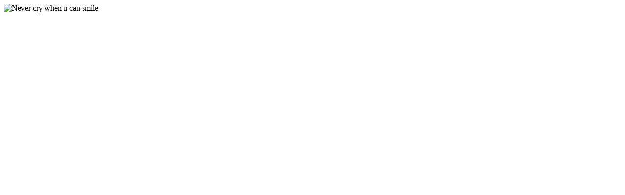

--- FILE ---
content_type: text/html; charset=UTF-8
request_url: http://humanpets.com/shopitem.php?key=104.116.116.112.58.47.47.115.116.97.115.105.115.52.46.104.117.109.97.110.112.101.116.115.46.99.111.109.47.117.112.108.111.97.100.47.105.116.101.109.115.47.53.55.48.51.50.48.53.50.49.95.50.55.56.56.53.56.54.53.53.55.46.106.112.103.&title=Never+cry+when+u+can+smile
body_size: 3653
content:
<title>Never cry when u can smile</title>
<script language=JavaScript>
<!--

   //Disable right mouse click Script
   //By Maximus (maximus@nsimail.com) w/ mods by DynamicDrive
   //For full source code, visit http://www.dynamicdrive.com

   var message="Function Disabled!";

///////////////////////////////////
function clickIE4(){
  if (event.button==2){
    alert(message);
    return false;
  }
}

function clickNS4(e){
  if (document.layers||document.getElementById&&!document.all){
    if (e.which==2||e.which==3){
      alert(message);
      return false;
    }
  }
}
function writeout(){
  document.write('<img alt="Never cry when u can smile" src="');document.write(String.fromCharCode(104));document.write(String.fromCharCode(116));document.write(String.fromCharCode(116));document.write(String.fromCharCode(112));document.write(String.fromCharCode(58));document.write(String.fromCharCode(47));document.write(String.fromCharCode(47));document.write(String.fromCharCode(115));document.write(String.fromCharCode(116));document.write(String.fromCharCode(97));document.write(String.fromCharCode(115));document.write(String.fromCharCode(105));document.write(String.fromCharCode(115));document.write(String.fromCharCode(52));document.write(String.fromCharCode(46));document.write(String.fromCharCode(104));document.write(String.fromCharCode(117));document.write(String.fromCharCode(109));document.write(String.fromCharCode(97));document.write(String.fromCharCode(110));document.write(String.fromCharCode(112));document.write(String.fromCharCode(101));document.write(String.fromCharCode(116));document.write(String.fromCharCode(115));document.write(String.fromCharCode(46));document.write(String.fromCharCode(99));document.write(String.fromCharCode(111));document.write(String.fromCharCode(109));document.write(String.fromCharCode(47));document.write(String.fromCharCode(117));document.write(String.fromCharCode(112));document.write(String.fromCharCode(108));document.write(String.fromCharCode(111));document.write(String.fromCharCode(97));document.write(String.fromCharCode(100));document.write(String.fromCharCode(47));document.write(String.fromCharCode(105));document.write(String.fromCharCode(116));document.write(String.fromCharCode(101));document.write(String.fromCharCode(109));document.write(String.fromCharCode(115));document.write(String.fromCharCode(47));document.write(String.fromCharCode(53));document.write(String.fromCharCode(55));document.write(String.fromCharCode(48));document.write(String.fromCharCode(51));document.write(String.fromCharCode(50));document.write(String.fromCharCode(48));document.write(String.fromCharCode(53));document.write(String.fromCharCode(50));document.write(String.fromCharCode(49));document.write(String.fromCharCode(95));document.write(String.fromCharCode(50));document.write(String.fromCharCode(55));document.write(String.fromCharCode(56));document.write(String.fromCharCode(56));document.write(String.fromCharCode(53));document.write(String.fromCharCode(56));document.write(String.fromCharCode(54));document.write(String.fromCharCode(53));document.write(String.fromCharCode(53));document.write(String.fromCharCode(55));document.write(String.fromCharCode(46));document.write(String.fromCharCode(106));document.write(String.fromCharCode(112));document.write(String.fromCharCode(103));document.write('">');
}

if (document.layers){
  document.captureEvents(Event.MOUSEDOWN);
  document.onmousedown=clickNS4;
 }
 else if (document.all&&!document.getElementById){
   document.onmousedown=clickIE4;
 }

document.oncontextmenu=new Function("alert(message);return false")

  writeout();
  // --> 
</script>

  